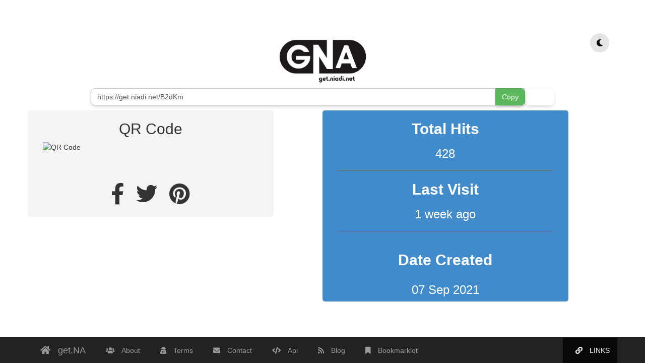

--- FILE ---
content_type: text/html; charset=UTF-8
request_url: https://get.niadi.net/stats.php?id=B2dKm
body_size: 3882
content:
    <!DOCTYPE html>
    <html class="full" lang="en">
        <!-- The full page image background will only work if the html has the custom class set to it! Don't delete it! -->
        <head>
		    <base href="https://get.niadi.net/" />
            <meta charset="utf-8">
            <meta name="theme-color" content="#007acc">
            <meta name="viewport" content="width=device-width, initial-scale=1.0">
			<meta name="description" content="get.NA - Shorten Your Long URL Link - Free and Easy to Use and Remember">
			<meta name="author" content="NiadiNet">
            <title>URL Stats - get.NA| Free URL Shortener</title>
            <!-- Bootstrap core CSS -->
            <link href="css/bootstrap.css" rel="stylesheet">
            <!-- Custom CSS for the 'Full' Template -->
            <link href="css/style.css" rel="stylesheet">
			<link href="img/favicon.png" rel="shortcut icon" type="image/png">
            <link href="https://fonts.googleapis.com/css?family=Fjalla+One" rel="stylesheet">
            <link rel="stylesheet" href="https://pro.fontawesome.com/releases/v5.10.0/css/all.css" integrity="sha384-AYmEC3Yw5cVb3ZcuHtOA93w35dYTsvhLPVnYs9eStHfGJvOvKxVfELGroGkvsg+p" crossorigin="anonymous"/>
            <link href="css/animate.css" rel="stylesheet">
		<link rel="preconnect" href="//get.niadi.net/"><link rel="prerender" href="//get.niadi.net/"><link rel="subresource" href="css/style.css"><link rel="dns-prefetch" href="//get.niadi.net/"><link rel="dns-prefetch" href="//www.google.com"><link rel="dns-prefetch" href="//fonts.googleapis.com"><link rel="dns-prefetch" href="//fonts.gstatic.com"><link rel="dns-prefetch" href="//ajax.googleapis.com"><link rel="dns-prefetch" href="//apis.google.com"><link rel="dns-prefetch" href="//google-analytics.com"><link rel="dns-prefetch" href="//www.google-analytics.com"><link rel="dns-prefetch" href="//ssl.google-analytics.com"><link rel="dns-prefetch" href="//www.googletagmanager.com"><link rel="dns-prefetch" href="//pro.fontawesome.com">
            <style>
                a { color: inherit; }
            </style>
            <style>
                body {
  background-color: #fff;
}            </style>
        </head>
        <body>
            <nav class="navbar navbar-fixed-bottom navbar-inverse" role="navigation">
    <div class="container">
        <div class="navbar-header">
            <button type="button" class="navbar-toggle" data-toggle="collapse" data-target=".navbar-ex1-collapse">
                <span class="sr-only">Toggle navigation</span>
                <span class="icon-bar"></span>
                <span class="icon-bar"></span>
                <span class="icon-bar"></span>
            </button>
            <a class="navbar-brand" href="/"><i class="fa fa-home" aria-hidden="true"></i> get.NA</a>
        </div>
        <!-- Collect the nav links, forms, and other content for toggling -->
        <div class="collapse navbar-collapse navbar-ex1-collapse">
            <ul class="nav navbar-nav">
                <li><a href="about"><i class="fa fa-users" aria-hidden="true"></i> About</a></li>
                <li><a href="tos"><i class="fa fa-user-secret" aria-hidden="true"></i> Terms</a></li>
                <li><a href="contact"><i class="fa fa-envelope" aria-hidden="true"></i> Contact</a></li>
                <li><a href="api-about"><i class="fa fa-code" aria-hidden="true"></i> Api</a></li>
                <li><a href="https://www.niadi.net/" rel="dofollow" target="_blank"><i class="fa fa-rss" aria-hidden="true"></i> Blog</a></li>
                <li><a href="javascript:void(0)" data-toggle="modal" data-target="#bookmarklet-modal"><i class="fa fa-bookmark" aria-hidden="true"></i> Bookmarklet</a></li>
            </ul>
            <ul class="nav navbar-nav navbar-right">
                <li class="active"><a href="statics.php"><i class="fa fa-link" aria-hidden="true"></i> LINKS</a></li>
            </ul>
        </div>
        <!-- /.navbar-collapse -->
    </div>
    <!-- /.container -->
</nav>
<div id="bookmarklet-modal" class="modal fade" tabindex="-1" role="dialog">
    <div class="modal-dialog" role="document">
        <div class="modal-content">
            <div class="modal-header">
                <button type="button" class="close" data-dismiss="modal" aria-label="Close"><span aria-hidden="true">&times;</span></button>
                <h4 class="modal-title">Bookmarklet</h4>
            </div>
            <div class="modal-body">
                <p><strong>get.NA Bookmarklet</strong> help you generate quick shorturls without leaving your website. Get one click link shortening anywhere you go on the internet! And automatically shorten address of the page you are currently on. First drag and drop <a href="javascript:(async () => {if (!window.shorturl) {const poop = await fetch('https://get.niadi.net/api.php?url=' + encodeURI(location.href)).then(x => x.json());window.shorturl = poop.shorturl ? poop.shorturl : poop.error;}console.log(window.shorturl);const elements = {}; elements.container = document.createElement('div');elements.container.style.cssText = 'z-index:10000;';elements.modal = document.createElement('div');elements.modal.style.cssText = 'z-index:10000;position:fixed;box-shadow: 0 5px 15px -5px rgba(0,0,0,0.8);display:inline-block;color:black;padding:24px;background-color:white;bottom:12px;left:12px;border-radius:12px;font-size:18px;transition:all 250ms ease;opacity:0';elements.a = document.createElement('a');elements.a.innerText = window.shorturl;elements.a.href = window.shorturl;elements.a.addEventListener('click',(e)=>{e.preventDefault();});elements.p = document.createElement('p');elements.p.style.cssText = 'padding:0;margin:0;';elements.p.innerHTML = `<br>Brought to you by <a href='https://get.niadi.net'>get.NA</a>`;elements.modal.appendChild(elements.a);elements.modal.appendChild(elements.p);elements.container.appendChild(elements.modal);const body = document.querySelector('body');body.appendChild(elements.container);requestAnimationFrame(()=>{requestAnimationFrame(()=>{elements.modal.style.opacity = 1;})});setTimeout(()=>{elements.modal.style.opacity = 0;setTimeout(()=>{elements.container.remove();},260);},5000);})();">get.NA</a> onto your toolbar. Once <a href="javascript:(async () => {if (!window.shorturl) {const poop = await fetch('https://get.niadi.net/api.php?url=' + encodeURI(location.href)).then(x => x.json());window.shorturl = poop.shorturl ? poop.shorturl : poop.error;}console.log(window.shorturl);const elements = {}; elements.container = document.createElement('div');elements.container.style.cssText = 'z-index:10000;';elements.modal = document.createElement('div');elements.modal.style.cssText = 'z-index:10000;position:fixed;box-shadow: 0 5px 15px -5px rgba(0,0,0,0.8);display:inline-block;color:black;padding:24px;background-color:white;bottom:12px;left:12px;border-radius:12px;font-size:18px;transition:all 250ms ease;opacity:0';elements.a = document.createElement('a');elements.a.innerText = window.shorturl;elements.a.href = window.shorturl;elements.a.addEventListener('click',(e)=>{e.preventDefault();});elements.p = document.createElement('p');elements.p.style.cssText = 'padding:0;margin:0;';elements.p.innerHTML = `<br>Brought to you by <a href='https://get.niadi.net'>get.NA</a>`;elements.modal.appendChild(elements.a);elements.modal.appendChild(elements.p);elements.container.appendChild(elements.modal);const body = document.querySelector('body');body.appendChild(elements.container);requestAnimationFrame(()=>{requestAnimationFrame(()=>{elements.modal.style.opacity = 1;})});setTimeout(()=>{elements.modal.style.opacity = 0;setTimeout(()=>{elements.container.remove();},260);},5000);})();">get.NA</a> is on your Firefox, Safari or Chrome toolbar, or in your Internet Explorer Bookmarks, you can shorten from the site you are visiting. A <a href="javascript:(async () => {if (!window.shorturl) {const poop = await fetch('https://get.niadi.net/api.php?url=' + encodeURI(location.href)).then(x => x.json());window.shorturl = poop.shorturl ? poop.shorturl : poop.error;}console.log(window.shorturl);const elements = {}; elements.container = document.createElement('div');elements.container.style.cssText = 'z-index:10000;';elements.modal = document.createElement('div');elements.modal.style.cssText = 'z-index:10000;position:fixed;box-shadow: 0 5px 15px -5px rgba(0,0,0,0.8);display:inline-block;color:black;padding:24px;background-color:white;bottom:12px;left:12px;border-radius:12px;font-size:18px;transition:all 250ms ease;opacity:0';elements.a = document.createElement('a');elements.a.innerText = window.shorturl;elements.a.href = window.shorturl;elements.a.addEventListener('click',(e)=>{e.preventDefault();});elements.p = document.createElement('p');elements.p.style.cssText = 'padding:0;margin:0;';elements.p.innerHTML = `<br>Brought to you by <a href='https://get.niadi.net'>get.NA</a>`;elements.modal.appendChild(elements.a);elements.modal.appendChild(elements.p);elements.container.appendChild(elements.modal);const body = document.querySelector('body');body.appendChild(elements.container);requestAnimationFrame(()=>{requestAnimationFrame(()=>{elements.modal.style.opacity = 1;})});setTimeout(()=>{elements.modal.style.opacity = 0;setTimeout(()=>{elements.container.remove();},260);},5000);})();">get.NA</a> link will be created for the URL currently in your address bar, with just a mouse click. You won't need to copy and paste that URL into our site first, it will be done automatically.</p>
                <p>To use with Internet Explorer:  Right click this icon <a href="javascript:(async () => {if (!window.shorturl) {const poop = await fetch('https://get.niadi.net/api.php?url=' + encodeURI(location.href)).then(x => x.json());window.shorturl = poop.shorturl ? poop.shorturl : poop.error;}console.log(window.shorturl);const elements = {}; elements.container = document.createElement('div');elements.container.style.cssText = 'z-index:10000;';elements.modal = document.createElement('div');elements.modal.style.cssText = 'z-index:10000;position:fixed;box-shadow: 0 5px 15px -5px rgba(0,0,0,0.8);display:inline-block;color:black;padding:24px;background-color:white;bottom:12px;left:12px;border-radius:12px;font-size:18px;transition:all 250ms ease;opacity:0';elements.a = document.createElement('a');elements.a.innerText = window.shorturl;elements.a.href = window.shorturl;elements.a.addEventListener('click',(e)=>{e.preventDefault();});elements.p = document.createElement('p');elements.p.style.cssText = 'padding:0;margin:0;';elements.p.innerHTML = `<br>Brought to you by <a href='https://get.niadi.net'>get.NA</a>`;elements.modal.appendChild(elements.a);elements.modal.appendChild(elements.p);elements.container.appendChild(elements.modal);const body = document.querySelector('body');body.appendChild(elements.container);requestAnimationFrame(()=>{requestAnimationFrame(()=>{elements.modal.style.opacity = 1;})});setTimeout(()=>{elements.modal.style.opacity = 0;setTimeout(()=>{elements.container.remove();},260);},5000);})();"><img src="https://get.niadi.net/img/favicon.png" alt="get.NA" height="24" width="24"></a> then - click Add to Favorites... click Yes if a security alert pops-up (this is simply showing you that the link contains javascript). Click OK to add <a href="javascript:(async () => {if (!window.shorturl) {const poop = await fetch('https://get.niadi.net/api.php?url=' + encodeURI(location.href)).then(x => x.json());window.shorturl = poop.shorturl ? poop.shorturl : poop.error;}console.log(window.shorturl);const elements = {}; elements.container = document.createElement('div');elements.container.style.cssText = 'z-index:10000;';elements.modal = document.createElement('div');elements.modal.style.cssText = 'z-index:10000;position:fixed;box-shadow: 0 5px 15px -5px rgba(0,0,0,0.8);display:inline-block;color:black;padding:24px;background-color:white;bottom:12px;left:12px;border-radius:12px;font-size:18px;transition:all 250ms ease;opacity:0';elements.a = document.createElement('a');elements.a.innerText = window.shorturl;elements.a.href = window.shorturl;elements.a.addEventListener('click',(e)=>{e.preventDefault();});elements.p = document.createElement('p');elements.p.style.cssText = 'padding:0;margin:0;';elements.p.innerHTML = `<br>Brought to you by <a href='https://get.niadi.net'>get.NA</a>`;elements.modal.appendChild(elements.a);elements.modal.appendChild(elements.p);elements.container.appendChild(elements.modal);const body = document.querySelector('body');body.appendChild(elements.container);requestAnimationFrame(()=>{requestAnimationFrame(()=>{elements.modal.style.opacity = 1;})});setTimeout(()=>{elements.modal.style.opacity = 0;setTimeout(()=>{elements.container.remove();},260);},5000);})();">get.NA</a> to your Favorites list, or highlight "Links" then OK to put <a href="javascript:(async () => {if (!window.shorturl) {const poop = await fetch('https://get.niadi.net/api.php?url=' + encodeURI(location.href)).then(x => x.json());window.shorturl = poop.shorturl ? poop.shorturl : poop.error;}console.log(window.shorturl);const elements = {}; elements.container = document.createElement('div');elements.container.style.cssText = 'z-index:10000;';elements.modal = document.createElement('div');elements.modal.style.cssText = 'z-index:10000;position:fixed;box-shadow: 0 5px 15px -5px rgba(0,0,0,0.8);display:inline-block;color:black;padding:24px;background-color:white;bottom:12px;left:12px;border-radius:12px;font-size:18px;transition:all 250ms ease;opacity:0';elements.a = document.createElement('a');elements.a.innerText = window.shorturl;elements.a.href = window.shorturl;elements.a.addEventListener('click',(e)=>{e.preventDefault();});elements.p = document.createElement('p');elements.p.style.cssText = 'padding:0;margin:0;';elements.p.innerHTML = `<br>Brought to you by <a href='https://get.niadi.net'>get.NA</a>`;elements.modal.appendChild(elements.a);elements.modal.appendChild(elements.p);elements.container.appendChild(elements.modal);const body = document.querySelector('body');body.appendChild(elements.container);requestAnimationFrame(()=>{requestAnimationFrame(()=>{elements.modal.style.opacity = 1;})});setTimeout(()=>{elements.modal.style.opacity = 0;setTimeout(()=>{elements.container.remove();},260);},5000);})();">get.NA</a> onto your Explorer toolbar. If your Links toolbar is not visible, you can enable it in View >Toolbars > Links at the top of your web browser. Your browser must be enabled to allow JavaScript. Also, make sure your popup blocker allows the <a href="/" title="get.niadi.net">get.niadi.net</a> domain.</p>
            </div>
            <div class="modal-footer">
                <button type="button" class="btn btn-default" data-dismiss="modal">Close</button>
            </div>
        </div>
    </div>
</div>
<script>
    const bookmarklet = () => {
        alert("Here I am!")
    }
</script>        <div class="container">
        <div class="row logo">
            <div class="col-lg-12" style="text-align:center">
                <a style="color: inherit;margin:auto;" href="https://get.niadi.net" ><img id="main-logo" alt="get.NA, Logo NiadiNet, Niadi.Net, Free URL Shortener, Shorten Your Long URL, Free Easy to Use Remember, Protect Your Links, Cut URL, Perpendek Links, Short Expand Share, Anonimous Referer, Blank Referer" src="img/logo-light.png" class="sized" /></a><a id="dark-mode-btn" title="Toggle night mode" href="javascript:void(0)" onclick="toggleNightMode(this)"><i class="fas fa-moon"></i></a>
<script>
    toggleNightMode("cookies")

    function toggleNightMode(e) {
        const body = document.querySelector("body");
        const button = document.querySelector("#dark-mode-btn");
        const logo = document.querySelector("#main-logo");
        if (window.innerWidth < 650) {
            body.append(button);
        }
        if (e == "cookies") {
            // HERE GOES IDB STUFF
            let now = document.cookie.split("dark=");
            now = now[1].split(";");
            if (Boolean(Number(now[0]))) {
                body.classList.add("dark-mode");
                button.classList.add("active");
                if (logo) {
                    logo.src = "img/logo-dark.png";
                }
            };

            return;
        };
        if (body.classList.toggle("dark-mode")) {
            document.cookie = "dark=1";
            if (logo) {
                logo.src = "img/logo-dark.png";
            }
        } else {
            document.cookie = "dark=0";
            if (logo) {
                logo.src = "img/logo-light.png";
            }
        }
        button.classList.toggle("active");
    }
</script>            </div>
        </div>
        </div>
                <div class="container animated fadeIn">
                    <div class="col-lg-10 col-lg-offset-1">
                        <div class="input-group">
                            <input id="urlbox" class="form-control Url-field" name="url" value="https://get.niadi.net/B2dKm" type="text" >
                            <span class="input-group-btn">
                                <button class="btn btn-small btn-success Copy-btn col-lg-pull-12" type="copy" id="copy-button">Copy</button>
                            </span>
                        </div>
                    </div>
                    <div class="row">
                        <div class="col-lg-5 QR colored rounded flex-col">
                            <div class="col-lg-12"><h2 class="text-center"> QR Code</h2></div>
                            <div class="col-lg-12"><img alt="QR Code" src="https://chart.googleapis.com/chart?chs=200x200&cht=qr&chl=https://get.niadi.net/B2dKm" class="size center-block"/></div>
                            <hr>
                            <div class="col-lg-12  text-center">
                                <a target="_blank"  href="http://www.facebook.com/sharer.php?u=https://get.niadi.net/B2dKm"><i class="fab fa-facebook-f fa-3x fb anim "></i></a>
                                <a target="_blank"  href="https://twitter.com/share?url=https://get.niadi.net/B2dKm"><i class="fab fa-twitter fa-3x twit anim "></i></a>
                                <!-- a  target="_blank"  href="https://plus.google.com/share?url=https://get.niadi.net/B2dKm"> <i class="fab fa-google-plus fa-3x gplus anim"></i></a -->
                                <a target="_blank"  href="http://pinterest.com/pin/create/button/?url=https://get.niadi.net/B2dKm"><i class="fab fa-pinterest fa-3x pin anim"></i></a>
                            </div>
                        </div>
                        <div class="col-lg-1"></div>
                        <div class="col-lg-5 bg-primary rounded shadow flex-col">
                            <div class="col-lg-12">
                                <h2 class="text-center"><strong>Total Hits</strong></h2>
                                <h3 class="text-center">428</h3>
                                <hr>
                                <h2 class="text-center"><strong>Last Visit</strong></h2>
                                <h3 class="text-center" title="2026-01-11 11:52:47">1 week ago</h3>
                                <hr>
                                <h2 class="text-center col-lg-12"><strong>Date Created</strong></h2>
                                <h3 class="text-center col-lg-12" title="2021-09-07 13:26:40">07 Sep 2021</h3>
                            </div>
                        </div>
                    </div>
                </div>
            </div>
        </div>
        <!-- JavaScript -->
        <script src="js/jquery-1.10.2.js"></script>
        <script src="js/bootstrap.js"></script>
        <script type="text/javascript" src="js/jquery.zclip.min.js"></script>
        <script type="text/javascript">
            $(document).ready(function() {
                $("#copy-button").click(function () {
                    $(this).html("Copied!");
                    $("#urlbox").select();
                    document.execCommand("copy");
                });
            });
        </script>
    </body>
    </html>
    

--- FILE ---
content_type: text/css
request_url: https://get.niadi.net/css/style.css
body_size: 1136
content:
body {
	margin-top: 50px;
	margin-bottom: 50px;
	background: none;
	background-color: rgb(241, 241, 241);
	transition: all 500ms ease;
}

body.dark-mode a {
	color: #ffff00;
}

body.dark-mode a:hover {
	color: #6BB9F0;
}

.sized {
	max-height: 125px;
	max-width: 100%;
}

.inputStyle {
	outline: none;
	border: 1px solid black;
	border-radius: 3px;
	height: 50px;
	text-indent: 3px;
	font-size: 12pt;
	font-weight: bolder;
}

.btnStyle {
	outline: none;
	height: 35px;
	width: 36px;
	border-radius: 3px;
	float: right;
	border: none;
	background-color: #EBF0F1;
}

.btnStyle:hover {
	background-color: #444444;
	color: white;
	-webkit-transition: all 165ms ease-in-out;
	-moz-transition: all 165ms ease-in-out;
	-ms-transition: all 165ms ease-in-out;
	-o-transition: all 165ms ease-in-out;
	transition: all 165ms ease-in-out;
}

.gray {
	background-color: #EBF0F1;
}

.cz-shorten-input {
	margin-top: 25px;
	height: 50px;
	font-size: 20pt;
}

.cz-shorten-btn {
	height: 50px;
	transition: all 250ms ease;
	outline: none;
}

.has-error .cz-shorten-btn {
	border-radius: 0 8px 8px 0 !important;
	background-color: #b1b1b1;
	border-color: red;
	cursor: not-allowed;
}

.newsize {
	font-size: 18pt;
}

.font {
	font-size: 5em;
	color: #444;
	text-align: center;
	font-family: 'Fjalla One','Segoe UI', Tahoma, Geneva, Verdana, sans-serif;
	font-display: fallback;
}

.colored {
	background-color: #f4f4f4;
	border-radius: 5px;
	padding-bottom: 25px;
}

.size {
	width: auto;
	height: auto;
	margin-left: auto;
	margin-right: auto;
	margin-bottom: 20px;
}

i {
	margin-left: 10px;
	margin-right: 10px;
	cursor: pointer;
}

.fb:hover {
	color: #3b5998;
}

.twit:hover {
	color: #00aced;
}

.gplus:hover {
	color: #dd4b39;
}

.pin:hover {
	color: #cb2027;
}

.anim {
	-webkit-transition: all 100ms ease-in-out;
	-moz-transition: all 100ms ease-in-out;
	-ms-transition: all 100ms ease-in-out;
	-o-transition: all 100ms ease-in-out;
	transition: all 100ms ease-in-out;
}

hr {
	border-top-color: #6b6b6b;
}

.shadow {
	-webkit-box-shadow: 0px 0px 2px 1px rgba(255, 255, 255, 0.48);
	-moz-box-shadow: 0px 0px 2px 1px rgba(255, 255, 255, 0.48);
	box-shadow: 0px 0px 2px 1px rgba(255, 255, 255, 0.48);
}

.row-flex,
.row-flex>div[class*='col-'] {
	display: -webkit-box;
	display: -moz-box;
	display: -ms-flexbox;
	display: -webkit-flex;
	display: flex;
	flex: 1 1 auto;
}

.row-flex-wrap {
	-webkit-flex-flow: row wrap;
	flex-flow: row wrap;
	align-content: flex-start;
	flex: 0;
}

.row-flex>div[class*='col-'],
.container-flex>div[class*='col-'] {
	margin: -.2px;
	/* hack adjust for wrapping */
}

.container-flex>div[class*='col-'] div,
.row-flex>div[class*='col-'] div {
	width: 100%;
}


.flex-col {
	display: flex;
	display: -webkit-flex;
	flex: 1 100%;
	flex-flow: column nowrap;
}

.flex-grow {
	display: flex;
	-webkit-flex: 2;
	flex: 2;
}

.rounded {
	border-radius: 5px;
	margin-top: 10px;
}

.Url-field:hover {
	cursor: text;
}

.statics {
	background-color: rgb(238, 238, 238);
	border-radius: 4px;
	box-shadow: 0 4px 8px -3px rgba(0, 0, 0, 0.7);
}

.statics-tabs {
	margin-bottom: 9px;
}

.statics-tabs a {
	color: white;
	transition: all 250ms ease;
	background-color: #666;
}

.statics-tabs a:hover,
.statics-tabs a:focus {
	color: #444;
}

.navbar {
	transition: all 500ms ease;
}

.panel {
	border-radius: 8px;
	box-shadow: 0 4px 8px -3px rgba(0, 0, 0, 0.3);
	overflow: hidden;
	transition: all 500ms ease;
}

.input-group input,
.input-group span,
.input-group button {
	border-radius: 8px;
	box-shadow: 0 3px 8px -3px rgba(0, 0, 0, 0.3);

}

#dark-mode-btn {
	position: absolute;
	top: 16px;
	right: 16px;
	padding: 0.5em 0 0.5em;
	display: inline-block;
	color: black;
	background-color: rgba(0, 0, 0, 0.1);
	border-radius: 50%;
	transition: all 250ms ease-in-out;
	border: 2px solid transparent;
}

#dark-mode-btn:hover,
#dark-mode-btn.active {
	color: white;
	background-color: #333;
}

#dark-mode-btn:focus {
	border-color: lightseagreen;
	box-shadow: 0 0 5px lightseagreen
}

.panel-body {
	color: #444;
}

.input-group-addon,
.form-control,
.well,
.well legend,
.panel-body,
.modal-content,
.logo-text .font {
	transition: all 500ms ease;
}

.modal-content {
	box-shadow: 0 4px 15px -5px rgba(0, 0, 0, .5);
}

body.dark-mode {
	background-color: #222;
	color: #eee;
}
body.dark-mode .logo-text .font {
	color:#eee;
}
body.dark-mode .navbar {
	background-color: #040404;
}

body.dark-mode .panel {
	border-color: #666;
}

body.dark-mode .panel-body {
	background-color: #444;
	color: #eee;
}

body.dark-mode .form-control {
	background-color: #444;
	color: #eee;
	border-color: #666;
}

body.dark-mode .form-control.has-success {
	border-color: #7aec7a;
}

body.dark-mode .input-group-addon {
	background-color: #666;
	border-color: #666;
	color: #eee;
}

body.dark-mode .modal-content {
	background-color: #444;
	color: white;
}

body.dark-mode .well {
	background-color: #333;
	border-color: #666;
}

body.dark-mode .well legend {
	color: white;
}

body.dark-mode .has-error .help-block {
	color: rgb(255, 29, 29);
}

body.dark-mode .statics {
	background-color: #555;
}

body.dark-mode .statics * {
	border-color: #666;
}

body.dark-mode .table-bordered {
	border-color: #666;
}

body.dark-mode .table-hover>tbody>tr:hover>td,
body.dark-mode .table-hover>tbody>tr:hover>th {
	background-color: initial;
}

body.dark-mode .table-striped>tbody>tr:nth-child(odd)>td,
body.dark-mode .table-striped>tbody>tr:nth-child(odd)>th {
	background-color: #444;
}
body.dark-mode .colored {
	background-color: #444;
}